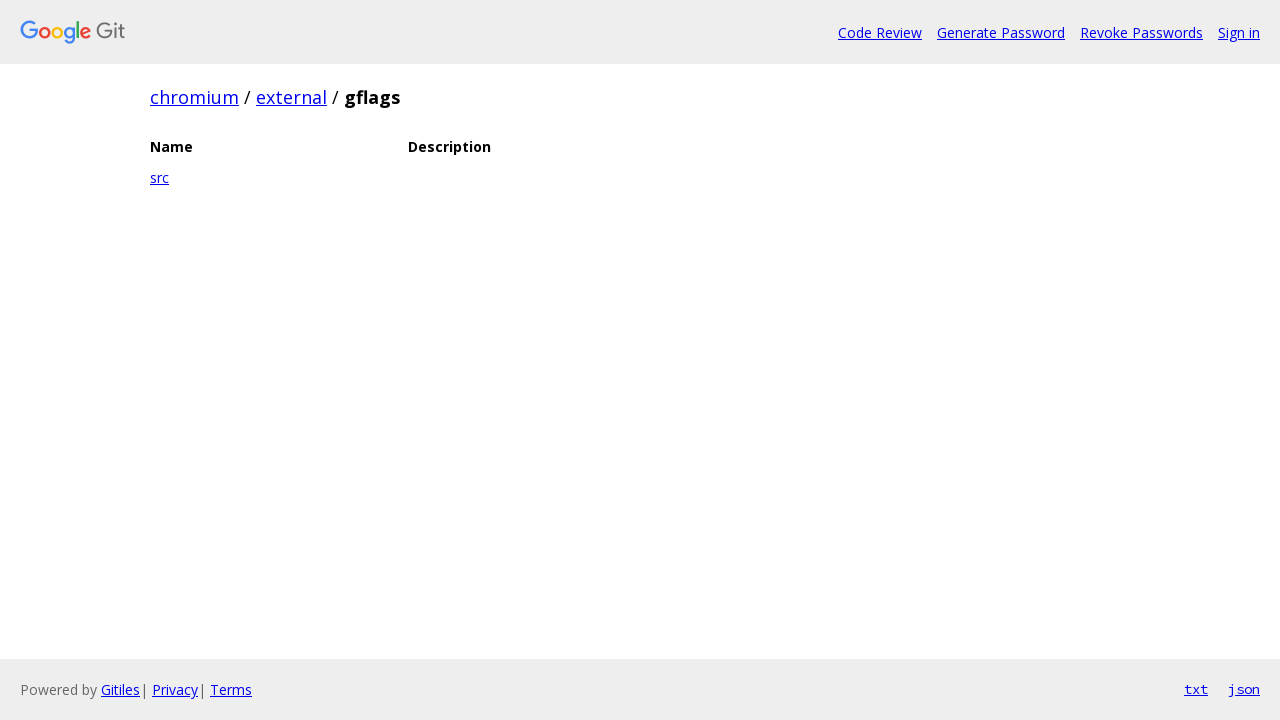

--- FILE ---
content_type: text/html; charset=utf-8
request_url: https://chromium.googlesource.com/external/gflags/
body_size: 698
content:
<!DOCTYPE html><html lang="en"><head><meta charset="utf-8"><meta name="viewport" content="width=device-width, initial-scale=1"><title>external/gflags/ - Git at Google</title><link rel="stylesheet" type="text/css" href="/+static/base.css"><!-- default customHeadTagPart --></head><body class="Site"><header class="Site-header"><div class="Header"><a class="Header-image" href="/"><img src="//www.gstatic.com/images/branding/lockups/2x/lockup_git_color_108x24dp.png" width="108" height="24" alt="Google Git"></a><div class="Header-menu"> <a class="Header-menuItem" href="https://chromium-review.googlesource.com/">Code Review</a> <a class="Header-menuItem" href="https://accounts.google.com/o/oauth2/auth?response_type=code&amp;access_type=offline&amp;approval_prompt=force&amp;client_id=413937457453.apps.googleusercontent.com&amp;scope=https://www.googleapis.com/auth/gerritcodereview&amp;redirect_uri=https://www.googlesource.com/new-password&amp;state=chromium">Generate Password</a> <a class="Header-menuItem" href="https://security.google.com/settings/security/permissions">Revoke Passwords</a> <a class="Header-menuItem" href="https://accounts.google.com/AccountChooser?faa=1&amp;continue=https://chromium.googlesource.com/login/external/gflags/">Sign in</a> </div></div></header><div class="Site-content"><div class="Container "><div class="Breadcrumbs"><a class="Breadcrumbs-crumb" href="/?format=HTML">chromium</a> / <a class="Breadcrumbs-crumb" href="/external/">external</a> / <span class="Breadcrumbs-crumb">gflags</span></div><div class="RepoList"><div class="RepoList-item RepoList-item--header"><span class="RepoList-itemName">Name</span><span class="RepoList-itemDescription">Description</span></div><a class="RepoList-item" href="/external/gflags/src/"><span class="RepoList-itemName">src</span><span class="RepoList-itemDescription"></span></a></div></div> <!-- Container --></div> <!-- Site-content --><footer class="Site-footer"><div class="Footer"><span class="Footer-poweredBy">Powered by <a href="https://gerrit.googlesource.com/gitiles/">Gitiles</a>| <a href="https://policies.google.com/privacy">Privacy</a>| <a href="https://policies.google.com/terms">Terms</a></span><span class="Footer-formats"><a class="u-monospace Footer-formatsItem" href="?format=TEXT">txt</a> <a class="u-monospace Footer-formatsItem" href="?format=JSON">json</a></span></div></footer></body></html>